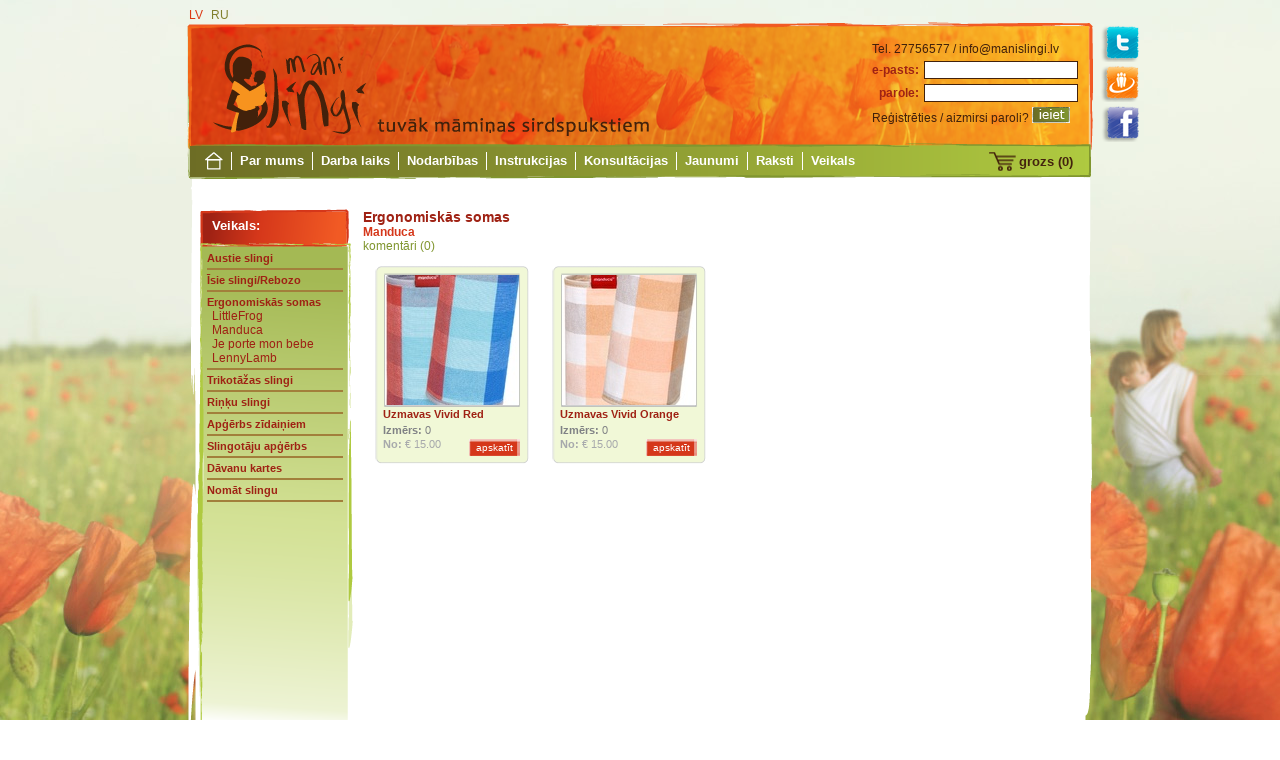

--- FILE ---
content_type: text/html; charset=utf-8
request_url: https://www.manislingi.lv/lv/veikals/ergonomiskassomas/manduca/
body_size: 2640
content:
<!DOCTYPE HTML>
<html>
<head>
<meta charset="utf-8">
<title>Mani slingi</title>

<link href="/media/css/style.css" rel="stylesheet" type="text/css">

<style type="text/css">
    .login input {
        height: 14px;
        line-height: 10px;
        font-size: 12px;
    }
</style>



<script type="text/javascript" src="/media/js/jquery-1.7.js"></script>
<script type="text/javascript">
$(document).ready(function() {
    $('#id_form_login #id_password').keydown(function(e) {
        return go_login(e);
    })
});
function go_login(e) {
    if (e.keyCode == '13') {
        $('#id_form_login').submit();
        return false;
    }
}
function debug(msg) {
  try {
    //console.debug(msg);
  }
  catch(err) {

  }
}
function reminder_ini() {
  $('.login_block').hide();
  $('.remind_container').show();
}
function go_remind(e) {
  if (e.keyCode=='13'){
    remind_password();
    return false;
  }
  return true;
}
function remind_password() {
  var email = $('#remind_by_email').val();
  $.get('/drosiba/remind_password?email=' + email, function(data){
    if (data.ok){
      alert('parole tika atjaunota un nosūtīta uz norādīto e-pastu');
    $('.login_block').show();
    $('.remind_container').hide();
    }
    else {
      alert(data.errors.join('\n'));
    }
    $('#remind_by_email').val('');
  });
}
</script>

</head>

<body>
    
<div id="main">
    <ul class="lang">
    
        <li><a class="active" href="/lv/veikals">LV</a></li>
    
        <li><a href="/ru/magazin">RU</a></li>
    
    </ul>
    <ul class="soc">
        <li class="tw"><a href="http://twitter.com/manislingi" target="_blank"></a></li>
        <li class="dr"><a href="http://www.draugiem.lv/manislingi/" target="_blank"></a></li>
        <li class="fb"><a href="http://www.facebook.com/ManiSlingi" target="_blank"></a></li>
    </ul>
  <div id="header">
  <h1><a href="/">MANI SLINGI</a></h1>
  <form id="id_form_login" action="" method="post"><input type='hidden' name='csrfmiddlewaretoken' value='UmnyO1Lq9MhMW8R3TmN0KsW21wNHe9dZ' />
    <table class="login" border="0" cellspacing="5" cellpadding="0">
      <tr>
        <td colspan="2">Tel. 27756577 / info@manislingi.lv</td>
      </tr>
      
        <tr style="display:none;" class="remind_container">
          <td>
            <span class="descr">Ieraksti savu e-pastu un Tev tiks<br> nosūtīts paroles atgādinājums</span>
          </td>
        </tr>
        <tr style="display: none" id="after_remind_container">
          <td>
            <span class="descr">Tavs pieteikums ir saņemts, <br>
              Uz tavu e-pastu ir nosūtīts <br>
              paroles atgadinājums.<br>
              <a href="javascript: var tmp = reset_reminder();">atgriezties pie datu ievadīšanas</a>
              </span>
        </td></tr>
        <tr style="display:none;" class="remind_container">
          <td valign="top">
          <input type="text" class="in" value="" id="remind_by_email" name="remind_by_email" onkeydown="return go_remind(event);">
          <button class="enter" onclick="remind_password(); return false;"></button>
          </td>
        </tr>
        
        <tr class="login_block">
          <td align="right"><strong>e-pasts:</strong></td>
          <td><input id="id_username" name="username" title="e-pasts" type="text" /></td>
        </tr>
        <tr class="login_block">
          <td align="right"><strong>parole:</strong></td>
          <td><input id="id_password" name="password" title="parole" type="password" /></td>
        </tr>
        <tr class="login_block">
          <td colspan="2">
              <a href="/drosiba/registration/">Reģistrēties</a> /
              <a href="javascript://" onclick="reminder_ini();">aizmirsi paroli?</a>
              <button class="enter" onclick="return login();"></button>
          </td>
        </tr>
      
    </table>
    </form>
    <ul class="nav">
        
            <li class="home">
                <a href="/lv/"></a>
            </li>
        
            <li>
                <a href="/lv/par-mums">Par mums</a>
            </li>
        
            <li>
                <a href="/lv/darba-laiks">Darba laiks</a>
            </li>
        
            <li>
                <a href="/lv/nodarbibas">Nodarbības</a>
            </li>
        
            <li>
                <a href="/lv/instrukcijas">Instrukcijas</a>
            </li>
        
            <li>
                <a href="/lv/konsultacijas">Konsultācijas</a>
            </li>
        
            <li>
                <a href="/lv/jaunumi">Jaunumi</a>
            </li>
        
            <li>
                <a href="/lv/raksti">Raksti</a>
            </li>
        
            <li>
                <a class="active" href="/lv/veikals">Veikals</a>
            </li>
        
        
        
    </ul>
    <div id="id_cart_container">
<a href="/shop/grozs/"><div class="cart">grozs (0)</div></a>
</div>
  </div>
  <div id="section">
  
    <div class="leftmenu">
    
      <h3>Veikals:</h3>
      <ul>
        
            <li>
                <a href="/lv/veikals/slingisalles/">
                    Austie slingi
                </a>
                
            </li>
        
            <li>
                <a href="/lv/veikals/isieslingisalles2/">
                    Īsie slingi/Rebozo
                </a>
                
            </li>
        
            <li>
                <a href="/lv/veikals/ergonomiskassomas/">
                    Ergonomiskās somas
                </a>
                
                    <ul>
                    
                        <li>
                            <a href="/lv/veikals/ergonomiskassomas/littlefrog/">
                                LittleFrog
                            </a>
                        </li>
                    
                        <li>
                            <a href="/lv/veikals/ergonomiskassomas/manduca/">
                                Manduca
                            </a>
                        </li>
                    
                        <li>
                            <a href="/lv/veikals/ergonomiskassomas/je-porte-mon-bebe/">
                                Je porte mon bebe
                            </a>
                        </li>
                    
                        <li>
                            <a href="/lv/veikals/ergonomiskassomas/lennylamb/">
                                LennyLamb
                            </a>
                        </li>
                    
                    </ul>
                
            </li>
        
            <li>
                <a href="/lv/veikals/trikotazasslingi/">
                    Trikotāžas slingi
                </a>
                
            </li>
        
            <li>
                <a href="/lv/veikals/rinkuslingi/">
                    Riņķu slingi
                </a>
                
            </li>
        
            <li>
                <a href="/lv/veikals/apgerbszidainiem/">
                    Apģērbs zīdaiņiem
                </a>
                
            </li>
        
            <li>
                <a href="/lv/veikals/slingujakas/">
                    Slingotāju apģērbs
                </a>
                
            </li>
        
            <li>
                <a href="/lv/veikals/davanukartes/">
                    Dāvanu kartes
                </a>
                
            </li>
        
            <li>
                <a href="/lv/veikals/iziretslingu/">
                    Nomāt slingu
                </a>
                
            </li>
        
      </ul>
     
     
    </div>
    
     




<div class="article">
    <h2>Ergonomiskās somas</h2>
  <div class="fp-shop">
    
    
      
      
        <a href="/lv/veikals/ergonomiskassomas/manduca/"><h4>Manduca</h4></a>
        <div class="coment"><a href="/lv/veikals/ergonomiskassomas/manduca/?komentari">komentāri (0)</a></a></div>
        <ul>
      
        
<li style="background-image:url(/media/uploads/thumb/59/9d/599def54733eeb72c3330f0016e1d8a5.jpg)">
  <div class="fp-spec">
  <div class="title"><strong>Uzmavas Vivid Red</strong></div>
  <div class="size">Izmērs: <span>0</span></div>
  <div class="price">No: <span>€ 15.00</span></div>
  <button onclick="document.location='/lv/veikals/ergonomiskassomas/manduca/uzmavas-vivid-red/';">apskatīt</button>
</div>
</li>

      
      
      
        
<li style="background-image:url(/media/uploads/thumb/ce/c0/cec0d678d02e51cdb4a3565c49a941ac.jpg)">
  <div class="fp-spec">
  <div class="title"><strong>Uzmavas Vivid Orange</strong></div>
  <div class="size">Izmērs: <span>0</span></div>
  <div class="price">No: <span>€ 15.00</span></div>
  <button onclick="document.location='/lv/veikals/ergonomiskassomas/manduca/uzmavas-vivid-orange/';">apskatīt</button>
</div>
</li>

      
        </ul>
      
      
    
  </div>
</div>



  </div>
</div>
<div id="footer">
    
        <ul>
            
                <li><a href="/lv/footer/apmacitie-konsultanti">Apmācītie konsultanti</a></li>
            
                <li><a href="/lv/footer/kontakti">Kontakti</a></li>
            
                <li><a href="/lv/footer/pasutisana-apmaksa-piegade">Pasūtīšana, apmaksa, piegāde</a></li>
            
                <li><a href="/lv/footer/atteikums">Atteikums</a></li>
            
                <li><a href="/lv/footer/privatuma-politika">Privātuma politika</a></li>
            
        </ul>
    
</div>
<div class="copy">Copyright © 2009 SIA "ATIVE"</div>
</body>
</html>


--- FILE ---
content_type: text/css
request_url: https://www.manislingi.lv/media/css/style.css
body_size: 5110
content:
@charset "utf-8";
/* CSS Document */
body {
	background-attachment: fixed;
	background-image: url(images/bg.jpg);
	background-repeat: no-repeat;
	background-position: center top;
	font-family: Verdana, Geneva, sans-serif;
	font-size: 12px;
	color: #42210B;
}
#header h1 {
	float: left;
    height: 95px;
	width: 177px;
	overflow: auto;
}
#header h1 a {
	float: left;
	margin-left: 27px;
	height: 95px;
	width: 150px;
	text-indent: -10000px;
}
h2 {
	margin: 0px;
	padding: 0px;
	line-height: 16px;
	font-size: 14px;
	color: #9F2214;
}
h3 {
	margin: 0px;
	padding: 0px;
	font-size: 14px;
	color: #9F2214;
}
h4 {
	font-size: 12px;
	color: #D5371A;
	margin: 0px;
	padding: 0px;
	clear: both;
}
a {
	color: #80962F;
	text-decoration: none;
}
#header input {
	border: 1px solid #42210B;
	margin: 0px;
}
strong {
	color: #9F2214;
}
button {
	cursor: pointer;
}
hr {
	background-color: #c7d38f;
	height: 1px;
	border: none;
	clear: both;
}
#main {
	margin: auto;
	width: 906px;
	background-image: url(images/bg-section.png);
	background-position: left 170px;
	background-repeat: no-repeat;
}
ul.lang {
	list-style-type: none;
	padding: 0px;
	margin-top: 0px;
	margin-right: 0px;
	margin-bottom: 0px;
	margin-left: 2px;
}
ul.lang li {
	display: inline;
	margin-right: 5px;
}
ul.lang li a {
	color: #807F2D;
	text-decoration: none;
}
ul.lang li a.active {
	color: #DC3812;
}
#header {
	background-image: url(images/bg-top.png);
	background-repeat: no-repeat;
	background-position: left top;
	height: 157px;
	width: 906px;
	overflow: hidden;
}
.login {
	float: right;
	margin-top: 15px;
	margin-right: 10px;
}
.login a {
	color: #42210B;
	text-decoration: none;
}
button.enter {
	background-image: url(images/enter.png);
	background-repeat: no-repeat;
	height: 16px;
	width: 38px;
	border-top-style: none;
	border-right-style: none;
	border-bottom-style: none;
	border-left-style: none;
	cursor: pointer;
}
ul.nav {
	padding: 0px;
	list-style-type: none;
	float: left;
	margin-top: 3px;
	margin-right: 0px;
	margin-bottom: 0px;
	margin-left: 10px;
	overflow: auto;
	clear: both;
}
ul.nav li {
	display: inline;
	border-left-width: 1px;
	border-left-style: solid;
	border-left-color: #FFF;
	float: left;
	padding-right: 8px;
	padding-left: 8px;
}
ul.nav li.home {
	border: none;
}
ul.nav li a {
	font-size: 13px;
	color: #FFF;
	text-decoration: none;
	line-height: 18px;
	font-weight: bold;
}
ul.nav li a:hover {
	color: #CCC;
}
ul.nav li.home a {
	float: left;
	height: 18px;
	width: 18px;
	background-image: url(images/home.png);
	background-repeat: no-repeat;
	background-position: left center;
}
ul.nav li.home a:hover {
	float: left;
	height: 18px;
	width: 18px;
	background-image: url(images/home.png);
	background-repeat: no-repeat;
	background-position: right center;
}
.cart {
	border: none;
	background-image: url(images/grozs.png);
	background-position: left center;
	float: right;
	padding-left: 30px;
	background-repeat: no-repeat;
	line-height: 19px;
	margin-right: 20px;
	margin-top: 3px;
	font-size: 13px;
	color: #43230e;
	text-decoration: none;
	font-weight: bold;
}
.cart:hover {
	text-decoration: underline;
}
/*
ul.nav li a {
    font-size: 13px;
    color: #FFF;
    text-decoration: none;
    line-height: 18px;
    font-weight: bold;
}
ul.nav li a:hover {
    color: #CCC;
}
*/
#section {
	background-color: #FFF;
	margin-right: 10px;
	margin-left: 10px;
	margin-top: 0px;
	overflow: auto;
	padding-top: 30px;
}
.leftmenu {
	width: 156px;
	float: left;
	overflow: auto;
	background-image: url(images/bg-menu.png);
	background-repeat: no-repeat;
	min-height: 590px;
}
.leftmenu h3 {
	font-weight: bold;
	color: #FFF;
	font-size: 13px;
	line-height: 34px;
	padding-left: 15px;
	margin: 0px;
	padding-top: 0px;
	padding-right: 0px;
	padding-bottom: 0px;
}
.leftmenu a:hover {
	color: #e25a24;
}
.leftmenu ul {
	list-style-type: none;
	padding: 0px;
	margin-top: 5px;
	margin-right: 10px;
	margin-bottom: 10px;
	margin-left: 10px;
}
.leftmenu ul li {
	border-bottom-width: 2px;
	border-bottom-style: solid;
	border-bottom-color: #a27f3b;
	padding-top: 3px;
	padding-bottom: 3px;
}
.leftmenu ul li a {
	text-decoration: none;
	font-size: 11px;
	font-weight: bold;
	color: #9f2214;
}
.leftmenu ul li ul {
	margin: 0px;
	padding-top: 0px;
	padding-right: 0px;
	padding-bottom: 0px;
	padding-left: 5px;
}
.leftmenu ul li ul li {
	border-bottom-style: none;
	padding-top: 0px;
	padding-bottom: 0px;
	border-top-style: none;
	border-right-style: none;
	border-left-style: none;
}
.leftmenu ul li ul li a {
	text-decoration: none;
	font-size: 12px;
	color: #9f2214;
	font-weight: normal;
}
.article_full {
    float: right;
    width: 855px;
    margin-right: 10px;
    clear: right;
    margin-bottom: 10px;
}
.article {
	float: right;
	width: 710px;
	margin-right: 10px;
	clear: right;
	margin-bottom: 10px;
}
.article p {
	text-align: justify;
}
.article p.intro {
	margin: 0;
	text-align: left;
}
.article img.intro_img {
    margin-top: 0;
}
.article.comment {
	float: none;
	width: 846px;
	padding-right: 20px;
	padding-left: 20px;
	padding-bottom: 10px;
	overflow: auto;
}
.good_descr ul {
    list-style-position: inside;
}
.comment img {
	background-repeat: no-repeat;
	background-position: center center;
	margin-bottom: 20px;
	float: left;
}
.comment table img {
	background-repeat: no-repeat;
	background-position: center center;
	margin-bottom: 0px;
	float: left;
}
.comment table p {
	margin-top: 0px;
	text-align: left;
}
.comment h2 {
	color: #FFF;
	line-height: 45px;
	background-image: url(images/title-a.png);
	background-repeat: no-repeat;
	height: 45px;
	padding-left: 20px;
	font-weight: normal;
	margin-bottom: 20px;
}
.comment h2 strong {
	color: #FFF;
}
.comment button {
	line-height: 26px;
	background-image: url(images/order.png);
	background-repeat: no-repeat;
	background-position: left top;
	text-align: center;
	height: 26px;
	width: 94px;
	border: none;
	color: #FFF;
	padding: 0px;
}
.commtext {
	width: 565px;
	float: right;
	margin-bottom: 20px;
	overflow: auto;
    min-height: 136px;
}
.commtext a.avat {
	float: left;
	width: 95px;
	height: 95px;
	margin: 0px;
	padding: 0px;
}
.commtext a.avat img {
	background-repeat: no-repeat;
	background-position: center center;
	margin: 0px;
	padding: 0px;
	border: none;
}
.commtext .vud {
	line-height: 39px;
	color: #000;
	height: 39px;
	padding-left: 20px;
	font-weight: normal;
	background-image: url(images/title-d.png);
	margin-bottom: 10px;
	float: left;
	width: 390px;
	margin-top: 0px;
	margin-right: 0px;
	margin-left: 40px;
	padding-top: 0px;
	padding-right: 0px;
	padding-bottom: 0px;
}
.commtext p {
	float: right;
	width: 415px;
}

ul.way {
	list-style-type: none;
	margin: 0px;
	padding: 0px;
}
ul.way li {
	color: #627024;
	display: inline-block;
	font-size: 10px;
}
ul.way li a {
	color: #627024;
	text-decoration: none;
}
ul.art_list {
	list-style-type: none;
	margin: 0px;
	padding: 0px;
	overflow: auto;
}
ul.art_list li {
	overflow: auto;
	width: 340px;
	margin-right: 10px;
	font-size: 11px;
	margin-bottom: 30px;
	height: 135px;
	float: left;
}
ul.art_list li img {
	background-repeat: no-repeat;
	background-position: center center;
	float: left;
	margin-right: 10px;
}
.gal-big {
	background-repeat: no-repeat;
	background-position: center center;
	float: left;
	margin-right: 20px;
	margin-top: 7px;
	margin-bottom: 20px;
}
ul.gal {
	clear: both;
	padding: 0px;
	margin: 0px;
	list-style-type: none;
}
ul.gal li {
	float: left;
	margin-right: 10px;
	margin-bottom: 10px;
	border: 1px solid #797d42;
	height: 130px;
	width: 130px;
}
ul.gal li img {
	background-repeat: no-repeat;
	background-position: center center;
}
ul.itempic {
	padding: 0px;
	float: left;
	list-style-type: none;
	width: 265px;
	margin-top: 10px;
	margin-right: 0px;
	margin-bottom: 0px;
	margin-left: 0px;
}
ul.itempic li {
	border: 1px solid #b24a50;
	float: left;
	margin-right: 10px;
	margin-bottom: 10px;
}
ul.itempic li img {
	float: left;
}
ul.itempic li.big img {
	border: 1px solid #cccccc;
	margin: 3px;
	-webkit-border-radius: 5px;
	-moz-border-radius: 5px;
	border-radius: 5px;
}
ul.itempic li.big a {
    float:left;
    position:relative;
    margin:5px;
}
ul.itempic li.big a span {
    width:30px;
    height:30px;
    background-image:url(images/zoom.png);
    background-repeat:no-repeat;
    position:absolute;
    bottom:5px;
    right:15px;
}
/*
#image_zoom {
  width:100%;
  overflow:hidden;
}

#image_zoom a {
  float:left;
  position:relative;
  margin:5px;
}

#image_zoom a span {
  display:none;
  width:48px;
  height:48px;
  background-image:url(http://center-dm.ru/data/1_html_css/lupa_img/zoom-original.png);
  background-repeat:no-repeat;
  position:absolute;
  left:15px;
  top:15px;
}

#image_zoom img {
  border: solid 1px #888888;
  padding:5px;
}

#image_zoom a:hover span {
  display:block;
}
*/
#footer {
	background-image: url(images/bg-bottom.png);
	background-repeat: no-repeat;
	background-position: left top;
	line-height: 37px;
	margin: auto;
	height: 37px;
	width: 906px;
	text-align: center;
	color: #FFF;
}
#footer ul {
	padding: 0px;
	list-style-type: none;
	margin: 0px;
}
#footer ul li {
	display: inline;
	padding-right: 7px;
	padding-left: 7px;
}
#footer ul li a {
	color: #FFF;
	text-decoration: none;
	font-size: 11px;
}
#footer ul li a:hover {
	color: #CCC;
}
.twitter {
	background-image: url(images/twitter.png);
	height: 38px;
	width: 65px;
	background-repeat: no-repeat;
	display: inline-block;
}
.fp {
	font-style: italic;
	text-align: justify;
	margin-top: 10px;
	overflow: auto;
}
.fp-12 {
	float: left;
	width: 340px;
}
.fp-22 {
	float: right;
	width: 340px;
}
.fp img {
	float: left;
	background-repeat: no-repeat;
	background-position: center;
	margin-top: 0px;
	margin-right: 5px;
}
.fp-12 img, .fp-22 img {
	float: left;
	background-repeat: no-repeat;
	background-position: center;
	margin-top: 15px;
	margin-right: 5px;
}
.fp-shop {
}
.fp-shop ul {
	list-style-type: none;
	margin: 0px;
	padding: 0px;
}
.fp-shop ul li {
	height: 203px;
	width: 157px;
	margin: 10px;
	padding: 0px;
	background-repeat: no-repeat;
	float: left;
}
.fp-spec {
	background-image: url(images/fp-spec.png);
	height: 58px;
	padding-top: 145px;
	padding-right: 10px;
	padding-left: 10px;
	font-size: 11px;
	font-family: Arial, Helvetica, sans-serif;
}
.fp-spec .title {
	color: #ae3a31;
	font-weight: bold;
	width: 138px;
	overflow: hidden;
	height: 16px;
}
.fp-spec .size {
	color: #808285;
	font-weight: bold;
    height: 14px;
    overflow: hidden;
}
.fp-spec .size span {
	font-weight: normal;
}
.fp-spec .price {
	font-weight: bold;
	color: #a7a9ac;
}
.fp-spec .price span {
	font-weight: normal;
}
.fp-spec button {
	background-image: url(images/poga-apskatit.png);
	background-repeat: no-repeat;
	background-position: left top;
	margin: 0px;
	padding: 0px;
	height: 17px;
	width: 51px;
	border-top-style: none;
	border-right-style: none;
	border-bottom-style: none;
	border-left-style: none;
	font-size: 10px;
	position: relative;
	float: right;
	top: -11px;
	color: #FFF;
}


a.bx-prev {
	height: 26px;
	width: 16px;
	float: left;
	text-indent: -10000px;
	margin-left: -18px;
	margin-top: 111px;
	background-image: url(images/prev.jpg);
	background-repeat: no-repeat;
	background-position: center center;
}
a.bx-next {
	height: 26px;
	width: 16px;
	float: right;
	text-indent: -10000px;
	margin-right: -8px;
	margin-top: 111px;
	background-image: url(images/next.jpg);
	background-repeat: no-repeat;
	background-position: center center;
}

.plus-shop {
	/*background-image: url(images/plus-shop.png);
	background-repeat: no-repeat;*/
	height: 225px;
	padding-right: 15px;
	padding-left: 15px;
	padding-top: 15px;
	float: left;
	width: 670px;
	overflow: hidden;
}
.plus-shop ul {
	list-style-type: none;
	margin: 0px;
	padding: 0px;
	/*width: 670px;
	height: 220px;
	overflow: hidden;*/
}
.plus-shop ul li {
	height: 203px;
	width: 157px;
	margin: 5px 4px 5px 5px;
	padding: 0px;
	background-repeat: no-repeat;
	float: left;
}
button.edit {
	line-height: 23px;
	background-color: transparent;
	background-image: url(images/ms-01.png);
	background-repeat: no-repeat;
	background-position: left top;
	height: 23px;
	width: 141px;
	font-size: 13px;
	color: #FFF;
	text-align: center;
	border-top-style: none;
	border-right-style: none;
	border-bottom-style: none;
	border-left-style: none;
	font-weight: bold;
}
button.order {
	line-height: 23px;
	background-color: transparent;
	background-image: url(images/ms-02.png);
	background-repeat: no-repeat;
	background-position: left top;
	height: 23px;
	width: 93px;
	font-size: 13px;
	color: #FFF;
	text-align: center;
	border-top-style: none;
	border-right-style: none;
	border-bottom-style: none;
	border-left-style: none;
	font-weight: bold;
}
button.add {
	background-image: url(images/add.png);
	background-repeat: no-repeat;
	background-position: left top;
	height: 24px;
	width: 238px;
	border-top-style: none;
	border-right-style: none;
	border-bottom-style: none;
	border-left-style: none;
	margin-top: 5px;
}
div.block-1 {
	float: left;
	width: 250px;
	margin-right: 15px;
}
div.block-2 {
	float: left;
	width: 445px;
	overflow: auto;
	margin-bottom: 15px;
}
div.block-2 ul {
	margin: 0px;
	padding: 0px;
	list-style-type: none;
}
div.block-2 ul li {
	float: left;
	text-align: center;
	line-height: 18px;
	margin-top: 5px;
	margin-right: 10px;
}
div.block-2 ul li.first {
	text-align: left;
	font-weight: bold;
	color: #809451;
}
div.block-2 ul li input {
	margin: 0px;
	padding: 0px;
	height: 12px;
}
div.right {
	text-align: right;
	clear: left;
}
ul.shop {
	padding: 0px;
	list-style-type: none;
	margin-top: 0px;
	margin-right: 0px;
	margin-bottom: 0px;
	margin-left: 10px;
}
ul.shop li {
	float: left;
	margin-right: 15px;
	margin-bottom: 20px;
	height: 218px;
	width: 217px;
	background-repeat: no-repeat;
	background-position: center center;
}
ul.shop li a {
	float: left;
	background-image: url(images/box-shop2.png);
	background-repeat: no-repeat;
	background-position: left top;
	height: 42px;
	width: 217px;
	text-align: center;
	font-size: 14px;
	color: #FFF;
	line-height: 36px;
	padding-top: 176px;
}
ul.itemlist {
	padding: 0px;
	list-style-type: none;
	margin-top: 10px;
	margin-right: 0px;
	margin-bottom: 20px;
	margin-left: 0px;
}
ul.itemlist li {
	float: left;
	padding: 0px;
	width: 150px;
	display: inline;
	vertical-align: top;
	height: 100px;
	margin-top: 0px;
	margin-right: 20px;
	margin-bottom: 0px;
	margin-left: 0px;
}
ul.itemlist li a {
	float: left;
	width: 150px;
	text-align: center;
	line-height: 18px;
	color: #86150F;
	text-decoration: none;
	font-weight: bold;
}
ul.itemlist li a img {
	margin: 0px;
	padding: 0px;
	border-top-style: none;
	border-right-style: none;
	border-bottom-style: none;
	border-left-style: none;
}
.addcomm {
	line-height: 39px;
	clear: both;
	height: 39px;
	color: #000;
	font-weight: bold;
	margin-bottom: 5px;
	margin-top: 20px;
	padding-left: 20px;
	overflow: auto;
	background-color: #afc941;
	border: 1px solid #000;
	margin-left: 8px;
	margin-right: 9px;
}
.addcomm span {
	float: right;
	padding-right: 15px;
	font-weight: normal;
}
.addcomm a {
	float: right;
	font-weight: normal;
	color: #FFF;
	text-decoration: underline;
	margin-right: 15px;
}
ul.izs {
	list-style-image: url(images/izs.jpg);
	list-style-position: outside;
	width: 500px;
	clear: both;
}
ul.izs li {
	text-align: justify;
	margin-bottom: 10px;
}
button.pirkt {
	line-height: 28px;
	color: #FFF;
	text-align: center;
	height: 28px;
	width: 210px;
	background-image: url(images/pirkt.png);
	background-repeat: no-repeat;
	float: left;
	clear: both;
	margin-top: 10px;
	margin-bottom: 10px;
}
.apr a {
	color: #6566A9;
	font-style: italic;
	text-decoration: none;
}
.cart_table {
	border-collapse: collapse;
	width: 98%;
	margin-bottom: 10px;
	clear: both;
}
.cart_table tr.title {
	background-color: #dcf08f;
}
.cart_table tr.title2 {
	background-color: #CADC4B;
    font-size: 20px;
}
.cart_table tr.title2 a.white {
    font-size: 12px;
    color: #FFFFFF;
    text-decoration: underline;
}

.cart_table tr.empty td {
    border: none;
    height: 10px;
    padding: 0px;
    font-size: 1px;
}
.cart_table td {
	border: 1px solid #41210c;
	padding: 7px;
}
.cart_table td span {
	float: right;
}
.cart_table td span.forum_comm_block {
    float: left;
}

.cart_table2 {
	border-collapse: collapse;
	width: 407px;
	margin-bottom: 10px;
	margin-right: 8px;
	margin-left: 8px;
}
.cart_table2 tr.title {
	background-color: #dcf08f;
	font-weight: bold;
}
.cart_table2 tr.title2 {
	background-color: #CADC4B;
}
.cart_table2 td {
	border: 1px solid #41210c;
	padding: 7px;
	vertical-align: top;
}
.cart_table2 td span {
	float: right;
}
.cart_table3 {
	width: 398px;
}
.cart_table3 tr.title {
	background-image: url(images/ta3bg.gif);
	background-repeat: repeat;
	background-position: left top;
}
.cart_table3 tr.title2 {
	background-color: #CADC4B;
}
.cart_table3 td {
	padding: 7px;
	border-top-style: none;
	border-right-style: none;
	border-bottom-style: none;
	border-left-style: none;
}
.cart_table3 td span {
	float: right;
}

.patle {
	background-color: #c4d286;
}
.leftcom {
	float: left;
	margin-left: 10px;
	margin-top: 15px;
	margin-bottom: 15px;
	clear: both;
}
.leftcom textarea {
	height: 80px;
	width: 400px;
	margin-top: 5px;
}
.kopa {
	background-color: #f15a25;
	width: 190px;
	line-height: 82px;
	text-align: center;
	float: right;
	height: 82px;
	border: 1px solid #41210c;
	margin-right: 9px;
	margin-top: 33px;
	color: #41210c;
}
.auth {
	color: #666;
	font-size: 10px;
}.dot {
    /*
	background-image: url(images/dot.png);
	background-repeat: no-repeat;
	background-position: center center;
    */
	width: 16px;
}
.search {
	float: right;
}
.paginator {
	text-align: center;
	margin-top: 20px;
}
.combut {
	clear: both;
	overflow: auto;
	text-align: right;
    height: 30px;
}
ul.fp-tri {
	padding: 0px;
	list-style-type: none;
	margin-top: 20px;
	margin-right: 0px;
	margin-bottom: 20px;
	margin-left: -30px;
	clear: both;
}
ul.fp-tri li {
	float: left;
	height: 190px;
	width: 224px;
	margin-left: 20px;
	overflow: auto;
	background-repeat: no-repeat;
	background-position: center center;
}
ul.fp-tri li a {
	background-image: url(images/index_parslingiem.png);
	background-repeat: repeat;
	background-position: left top;
	font-weight: bold;
	color: #FFF;
	text-decoration: none;
	text-align: center;
	float: left;
	height: 190px;
	font-size: 11px;
	width: 224px;
	-webkit-box-sizing: border-box; /* Safari/Chrome, other WebKit */
	-moz-box-sizing: border-box;    /* Firefox, other Gecko */
	box-sizing: border-box;
	padding-top: 160px;
}
.title-a {
  background-image: url("images/title-a.png");
  background-repeat: no-repeat;
  color: #FFFFFF;
  font-size: 20px;
  margin-bottom: 10px;
  padding-bottom: 11px;
  padding-left: 15px;
  padding-top: 10px;
}
.errorlist {
    color: Red;
}
.errorlist li {
    list-style-type: square;
}
.err {
    border: 2px solid #f45717;
}

#id_registration_form textarea {
    width: 300px;
    height: 30px;
}
.inner-right {
    float: right;
}
.addcomm .inner-right a {
    padding: 2px;
    color: #000;
    text-decoration: none;
    line-height: 30px;
    font-size: 18px;
}
.floating_item {
    float: left;
    margin: 10px;
}
.tab3 {
	float: right;
	width: 300px;
	margin-top: 15px;
	margin-bottom: 40px;
}
.tab3 div {
	margin-bottom: 15px;
}
.tab3 button {
	margin-right: 15px;
}
.rating {
	display: block;
	overflow: auto;
}
.copy {
	font-size: 11px;
	color: #FFF;
	text-align: center;
	padding: 10px;
}
ul.soc {
	padding: 0px;
	list-style-type: none;
	float: right;
	margin-top: 0px;
	margin-right: -50px;
	margin-bottom: 0px;
	margin-left: 0px;
}
ul.soc li {
	background-repeat: no-repeat;
	background-position: left top;
	height: 40px;
	width: 47px;
	overflow: hidden;
}
ul.soc li a {
	display: inline-block;
	height: 45px;
	width: 47px;
}
ul.soc li.tw {
	background-image: url(images/ikona-tw.png);
}
ul.soc li.dr {
	background-image: url(images/ikona-dr.png);
}
ul.soc li.fb {
	background-image: url(images/ikona-fb.png);
}
/* profils */
.left-profile {
	overflow: auto;
	float: left;
	width: 280px;
	padding-left: 10px;
	color: #707026;
	margin-bottom: 30px;
	font-size: 11px;
}
.right-profile {
	overflow: auto;
	float: right;
	width: 570px;
	padding-right: 10px;
	color: #707026;
	font-size: 11px;
}
.left-profile h2 {
	color: #707026;
	font-size: 18px;
	font-weight: normal;
	margin: 0px;
	padding: 0px;
}
.left-profile p, .right-profile p {
	margin-top: 0px;
	padding-top: 4px;
	padding-bottom: 4px;
}
.right-profile p {
	border-bottom-width: 1px;
	border-bottom-style: solid;
	border-bottom-color: #707026;
}
img.profile {
	border:2px solid #707026;
	margin-top: 5;
	margin-right: 0;
	margin-bottom: 10px;
	margin-left: 0px;
	-webkit-border-radius: 2px;
	-moz-border-radius: 2px;
	border-radius: 2px;
	display: block;
}
.nsk {
	font-weight: bold;
}
.nsk span {
	font-weight: normal;
}
.desnsk {
	border-bottom-width: 3px;
	border-bottom-style: solid;
	border-bottom-color: #707026;
	font-weight: bold;
	margin-bottom: 0px;
	margin-top: 10px;
	padding-bottom: 2px;
	overflow: auto;
}
.desnsk a {
	font-size: 11px;
	font-weight: normal;
	float: right;
	padding-right: 18px;
	background-image: url(images/icon-add.png);
	background-repeat: no-repeat;
	background-position: right center;
	line-height: 14px;
	height: 14px;
}
.left-profile button {
	background-color: transparent;
	font-size: 11px;
	color: #FFF;
	background-image: url(images/change-info-bg.png);
	background-repeat: no-repeat;
	background-position: left top;
	height: 26px;
	width: 101px;
	text-align: center;
	border-top-style: none;
	border-right-style: none;
	border-bottom-style: none;
	border-left-style: none;
	margin-top: 20px;
}
.left-profile .name {
	font-weight: bold;
}
.left-profile .date {
	text-align: center;
}
.left-profile .abt {
	text-align: right;
}
.adns {
	border-bottom-width: 1px;
	border-bottom-style: dotted;
	border-bottom-color: #707026;
	font-size: 10px;
}
.adns tr.vrs td {
	border-bottom-width: 1px;
	border-bottom-style: solid;
	border-bottom-color: #707026;
	color: #333;
}
.adnimg {
	width: 110px;
}
.adns tr td.edit {
	width: 70px;
	text-align: center;
}
.adns tr td.slnos {
	width: 140px;
	font-size: 12px;
	color: #333;
	text-align: center;
}
a.dzest, a.labot {
	background-repeat: no-repeat;
	background-position: left top;
	height: 16px;
	width: 16px;
	text-indent: -10000px;
	display: inline-block;
}
a.dzest {
	background-image: url(images/delete.gif);
}
a.labot {
	background-image: url(images/edit.gif);
}
input.reg {
	border: 1px solid #333;
	padding: 2px;
}
textarea.reg {
	border: 1px solid #333;
	padding: 2px;
	width: 500px;
}
.floatStopper {
    height: 1px;
    clear: both;
    line-height: 1px;
}
/* popup form */
div.popup-form {
	background-color: #FFF;
	overflow: hidden;
	border: 1px solid #7e8f2f;
	width: 350px;
	-webkit-border-radius: 4px;
	-moz-border-radius: 4px;
	border-radius: 4px;
	height: 204px;
	float: left;
	position: fixed;
	top: 50%;
	margin-top: -102px;
	left: 50%;
	margin-left: -175px;
	box-shadow: 0px 0px 5px rgba(0, 0, 0, 0.70);
	-moz-box-shadow: 0px 0px 5px rgba(0, 0, 0, 0.70);
	-webkit-box-shadow: 0px 0px 5px rgba(0, 0, 0, 0.70);
}
div.popup-form .title {
	background-color: #7e8f2f;
	color: #FFF;
	font-weight: bold;
	padding-top: 5px;
	padding-right: 15px;
	padding-bottom: 5px;
	padding-left: 15px;
}
div.popup-form ul {
	list-style-type: none;
	margin: 0px;
	padding-top: 10px;
	padding-right: 0px;
	padding-bottom: 0px;
	padding-left: 20px;
}
div.popup-form input[type="text"] {
	border: 1px solid #c3d27c;
	font-size: 12px;
	color: #71712b;
	padding: 4px;
	width: 300px;
}
div.popup-form textarea {
	border: 1px solid #c3d27c;
	font-size: 12px;
	color: #71712b;
	padding: 4px;
	width: 300px;
}
div.popup-form input[type="file"] {
	font-size: 12px;
	color: #71712b;
	width: 310px;
}
div.popup-form button {
	background-image: url(images/popup-save.png);
	background-repeat: no-repeat;
	background-position: left top;
	padding: 0px;
	height: 25px;
	width: 106px;
	border-top-style: none;
	border-right-style: none;
	border-bottom-style: none;
	border-left-style: none;
	font-size: 12px;
	color: #FFF;
	background-color: transparent;
	text-align: center;
	cursor: pointer;
	float: right;
	margin-top: 0px;
	margin-right: 20px;
	margin-bottom: 0px;
	margin-left: 0px;
}
div.popup-form a.close {
	float: right;
	background-image: url(images/popup-close.png);
	background-repeat: no-repeat;
	background-position: left top;
	height: 14px;
	width: 14px;
	text-indent: -10000px;
}
/* popup form end */
.news-v {
	margin:17px 0 0 0;
	padding:0 0 17px 0;
	border-bottom:1px solid #eeb4a9;
	position: relative;
	float:left;
}
	.news-v .news-v-pic {
		float:left;
		width:103px;
		position:relative;
	}
	.news-v .news-v-corners {
		position:absolute;
		top:0px;
		left:0px;
		z-index:999;
	}
	.news-v .news-v-info {
		float:left;
		width:600px;
	}
		.news-v .news-v-info .news-v-title {
			color:#80962F;
			font-size:15px;
			font-weight:bold;
		}
			.news-v .news-v-info .news-v-title 	 {
				color:#80962F;
				font-size:15px;
				font-weight:bold;
				text-decoration:none;
		    }
		.news-v .news-v-info .news-v-date {
			color:#432918;
			font-size:12px;
			font-weight:bold;
			margin:5px 0 12px 0;
		}
		.news-v .news-v-info .news-v-date span {
			color:#695446;
			font-size:12px;
		}
		.news-v .news-v-info .news-v-txt {
			color:#432918;
			font-size:14px;
		}
		.news-v .news-v-info .news-v-price {
			color:#432918;
			font-size:14px;
			margin:10px 0 0 0;
		}
		.news-v .news-v-info .news-v-price span {
			color:#9F2214;
			font-size:14px;
			font-weight:bold;
		}
		.news-v .news-v-info .news-v-more {
			position:absolute;
			right:0px;
			bottom:15px;
			background:url(images/ms-02.png) no-repeat;
			font-size:13px;
			text-align:center;
			width: 93px;
			height: 23px;
			line-height:23px;
			color:#FFF;
			font-weight:bold;
		}
.form-v {
	float:left;
	background:url(images/form-v-bg.jpg) no-repeat;
	width:666px;
	padding:20px 25px;
	font-size:14px;
	color:#432918;
	height:551px;
	margin:30px 0 0 0;
}
	.form-v .form-v-title {
		font-size:18px;
		color:#9F2214;
		margin:0 0 10px 0;
	}
	.form-v table td {
		padding:2px;
		vertical-align:top;
	}
	.form-v table td.obl-1 {
		font-size:12px;
		color:#695446;
		text-align:left !important;
	}
	.form-v table td span {
		color:#80962F;
	}
	.form-v table td span.obl {
		color:#695446;
		font-size:12px;
	}
	.form-v table td:first-child {
		text-align:right;
	}
	.form-v table td.form-v-input input {
		width:300px;
		border:1px solid #80962F;
		padding:3px;
	}
	.form-v table td.form-v-textarea textarea {
		width:400px;
		padding:3px;
		border:1px solid #80962F;
		height:65px;
	}
	.form-v-pieteikties {
			background:url(images/ms-02.png) no-repeat;
			font-size:13px;
			text-align:center;
			width: 93px;
			height: 23px;
			line-height:23px;
			color:#FFF;
			font-weight:bold;
			margin:10px 0 10px 213px;
	}
button.but_green {
    background: url(images/ms-02.png);
    font-size: 13px;
    width: 93px;
    height: 23px;
    line-height: 23px;
    color: #FFF;
    font-weight: bold;
}
button.but_submit {
    background: url(images/poga.png);
    width: 93px;
    height: 26px;
    line-height: 26px;
    color: #FFF;
}
